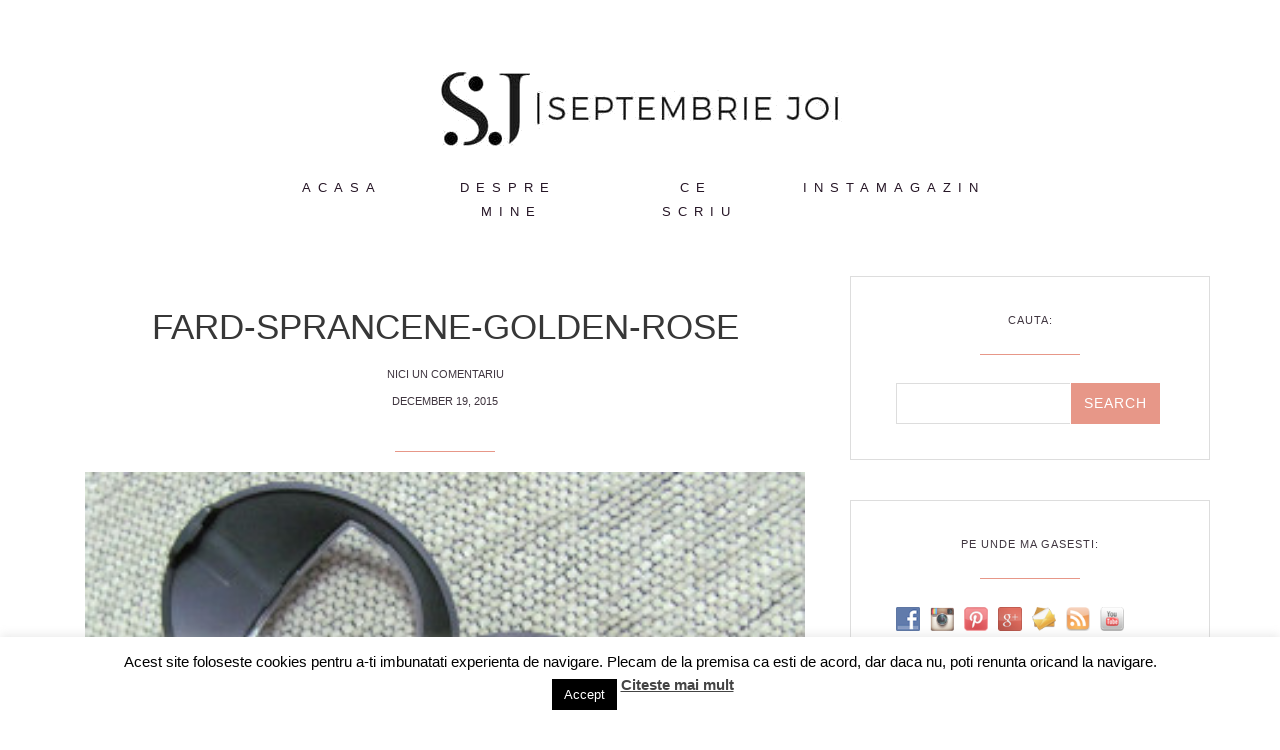

--- FILE ---
content_type: text/html; charset=UTF-8
request_url: https://septembriejoi.com/cumparaturi-cosmetice/fard-sprancene-golden-rose/
body_size: 14893
content:
<!DOCTYPE html>
<html lang="en-US">
<head>
<!-- Google Tag Manager -->
<script>(function(w,d,s,l,i){w[l]=w[l]||[];w[l].push({'gtm.start':
new Date().getTime(),event:'gtm.js'});var f=d.getElementsByTagName(s)[0],
j=d.createElement(s),dl=l!='dataLayer'?'&l='+l:'';j.async=true;j.src=
'https://www.googletagmanager.com/gtm.js?id='+i+dl;f.parentNode.insertBefore(j,f);
})(window,document,'script','dataLayer','GTM-NTPHHGQ');</script>
<!-- End Google Tag Manager -->
<meta charset="UTF-8" />
<meta name="viewport" content="width=device-width ,initial-scale=1" />
<meta name='robots' content='index, follow, max-image-preview:large, max-snippet:-1, max-video-preview:-1' />
<!-- This site is optimized with the Yoast SEO plugin v20.7 - https://yoast.com/wordpress/plugins/seo/ -->
<title>fard-sprancene-golden-rose - SeptembrieJoi</title>
<link rel="canonical" href="https://septembriejoi.com/cumparaturi-cosmetice/fard-sprancene-golden-rose/" />
<meta property="og:locale" content="en_US" />
<meta property="og:type" content="article" />
<meta property="og:title" content="fard-sprancene-golden-rose - SeptembrieJoi" />
<meta property="og:description" content="(Visited 230 times, 1 visits today)" />
<meta property="og:url" content="https://septembriejoi.com/cumparaturi-cosmetice/fard-sprancene-golden-rose/" />
<meta property="og:site_name" content="SeptembrieJoi" />
<meta property="article:publisher" content="https://www.facebook.com/pages/Septembrie-Joi-Sadies-Blog/220973401272645" />
<meta property="og:image" content="https://septembriejoi.com/cumparaturi-cosmetice/fard-sprancene-golden-rose" />
<meta property="og:image:width" content="800" />
<meta property="og:image:height" content="540" />
<meta property="og:image:type" content="image/jpeg" />
<script type="application/ld+json" class="yoast-schema-graph">{"@context":"https://schema.org","@graph":[{"@type":"WebPage","@id":"https://septembriejoi.com/cumparaturi-cosmetice/fard-sprancene-golden-rose/","url":"https://septembriejoi.com/cumparaturi-cosmetice/fard-sprancene-golden-rose/","name":"fard-sprancene-golden-rose - SeptembrieJoi","isPartOf":{"@id":"https://septembriejoi.com/#website"},"primaryImageOfPage":{"@id":"https://septembriejoi.com/cumparaturi-cosmetice/fard-sprancene-golden-rose/#primaryimage"},"image":{"@id":"https://septembriejoi.com/cumparaturi-cosmetice/fard-sprancene-golden-rose/#primaryimage"},"thumbnailUrl":"https://septembriejoi.com/wp-content/uploads/2015/12/fard-sprancene-golden-rose.jpg","datePublished":"2015-12-19T06:15:13+00:00","dateModified":"2015-12-19T06:15:13+00:00","breadcrumb":{"@id":"https://septembriejoi.com/cumparaturi-cosmetice/fard-sprancene-golden-rose/#breadcrumb"},"inLanguage":"en-US","potentialAction":[{"@type":"ReadAction","target":["https://septembriejoi.com/cumparaturi-cosmetice/fard-sprancene-golden-rose/"]}]},{"@type":"ImageObject","inLanguage":"en-US","@id":"https://septembriejoi.com/cumparaturi-cosmetice/fard-sprancene-golden-rose/#primaryimage","url":"https://septembriejoi.com/wp-content/uploads/2015/12/fard-sprancene-golden-rose.jpg","contentUrl":"https://septembriejoi.com/wp-content/uploads/2015/12/fard-sprancene-golden-rose.jpg","width":800,"height":540},{"@type":"BreadcrumbList","@id":"https://septembriejoi.com/cumparaturi-cosmetice/fard-sprancene-golden-rose/#breadcrumb","itemListElement":[{"@type":"ListItem","position":1,"name":"Home","item":"https://septembriejoi.com/"},{"@type":"ListItem","position":2,"name":"Mici/mari cumparaturi &#8211; ce cosmetice am mai incercat in ultima perioada","item":"https://septembriejoi.com/cumparaturi-cosmetice/"},{"@type":"ListItem","position":3,"name":"fard-sprancene-golden-rose"}]},{"@type":"WebSite","@id":"https://septembriejoi.com/#website","url":"https://septembriejoi.com/","name":"SeptembrieJoi","description":"Oaza pentru fete, cu aventuri de tanara mama","potentialAction":[{"@type":"SearchAction","target":{"@type":"EntryPoint","urlTemplate":"https://septembriejoi.com/?s={search_term_string}"},"query-input":"required name=search_term_string"}],"inLanguage":"en-US"}]}</script>
<!-- / Yoast SEO plugin. -->
<link rel='dns-prefetch' href='//static.addtoany.com' />
<link rel='dns-prefetch' href='//netdna.bootstrapcdn.com' />
<link rel="alternate" type="application/rss+xml" title="SeptembrieJoi &raquo; Feed" href="https://septembriejoi.com/feed/" />
<link rel="alternate" type="application/rss+xml" title="SeptembrieJoi &raquo; Comments Feed" href="https://septembriejoi.com/comments/feed/" />
<link rel="alternate" type="application/rss+xml" title="SeptembrieJoi &raquo; fard-sprancene-golden-rose Comments Feed" href="https://septembriejoi.com/cumparaturi-cosmetice/fard-sprancene-golden-rose/feed/" />
<!-- This site uses the Google Analytics by MonsterInsights plugin v8.17 - Using Analytics tracking - https://www.monsterinsights.com/ -->
<script src="//www.googletagmanager.com/gtag/js?id=G-LMXL2RSGJW"  data-cfasync="false" data-wpfc-render="false" type="text/javascript" async></script>
<script data-cfasync="false" data-wpfc-render="false" type="text/javascript">
var mi_version = '8.17';
var mi_track_user = true;
var mi_no_track_reason = '';
var disableStrs = [
'ga-disable-G-LMXL2RSGJW',
];
/* Function to detect opted out users */
function __gtagTrackerIsOptedOut() {
for (var index = 0; index < disableStrs.length; index++) {
if (document.cookie.indexOf(disableStrs[index] + '=true') > -1) {
return true;
}
}
return false;
}
/* Disable tracking if the opt-out cookie exists. */
if (__gtagTrackerIsOptedOut()) {
for (var index = 0; index < disableStrs.length; index++) {
window[disableStrs[index]] = true;
}
}
/* Opt-out function */
function __gtagTrackerOptout() {
for (var index = 0; index < disableStrs.length; index++) {
document.cookie = disableStrs[index] + '=true; expires=Thu, 31 Dec 2099 23:59:59 UTC; path=/';
window[disableStrs[index]] = true;
}
}
if ('undefined' === typeof gaOptout) {
function gaOptout() {
__gtagTrackerOptout();
}
}
window.dataLayer = window.dataLayer || [];
window.MonsterInsightsDualTracker = {
helpers: {},
trackers: {},
};
if (mi_track_user) {
function __gtagDataLayer() {
dataLayer.push(arguments);
}
function __gtagTracker(type, name, parameters) {
if (!parameters) {
parameters = {};
}
if (parameters.send_to) {
__gtagDataLayer.apply(null, arguments);
return;
}
if (type === 'event') {
parameters.send_to = monsterinsights_frontend.v4_id;
var hookName = name;
if (typeof parameters['event_category'] !== 'undefined') {
hookName = parameters['event_category'] + ':' + name;
}
if (typeof MonsterInsightsDualTracker.trackers[hookName] !== 'undefined') {
MonsterInsightsDualTracker.trackers[hookName](parameters);
} else {
__gtagDataLayer('event', name, parameters);
}
} else {
__gtagDataLayer.apply(null, arguments);
}
}
__gtagTracker('js', new Date());
__gtagTracker('set', {
'developer_id.dZGIzZG': true,
});
__gtagTracker('config', 'G-LMXL2RSGJW', {"forceSSL":"true"} );
window.gtag = __gtagTracker;										(function () {
/* https://developers.google.com/analytics/devguides/collection/analyticsjs/ */
/* ga and __gaTracker compatibility shim. */
var noopfn = function () {
return null;
};
var newtracker = function () {
return new Tracker();
};
var Tracker = function () {
return null;
};
var p = Tracker.prototype;
p.get = noopfn;
p.set = noopfn;
p.send = function () {
var args = Array.prototype.slice.call(arguments);
args.unshift('send');
__gaTracker.apply(null, args);
};
var __gaTracker = function () {
var len = arguments.length;
if (len === 0) {
return;
}
var f = arguments[len - 1];
if (typeof f !== 'object' || f === null || typeof f.hitCallback !== 'function') {
if ('send' === arguments[0]) {
var hitConverted, hitObject = false, action;
if ('event' === arguments[1]) {
if ('undefined' !== typeof arguments[3]) {
hitObject = {
'eventAction': arguments[3],
'eventCategory': arguments[2],
'eventLabel': arguments[4],
'value': arguments[5] ? arguments[5] : 1,
}
}
}
if ('pageview' === arguments[1]) {
if ('undefined' !== typeof arguments[2]) {
hitObject = {
'eventAction': 'page_view',
'page_path': arguments[2],
}
}
}
if (typeof arguments[2] === 'object') {
hitObject = arguments[2];
}
if (typeof arguments[5] === 'object') {
Object.assign(hitObject, arguments[5]);
}
if ('undefined' !== typeof arguments[1].hitType) {
hitObject = arguments[1];
if ('pageview' === hitObject.hitType) {
hitObject.eventAction = 'page_view';
}
}
if (hitObject) {
action = 'timing' === arguments[1].hitType ? 'timing_complete' : hitObject.eventAction;
hitConverted = mapArgs(hitObject);
__gtagTracker('event', action, hitConverted);
}
}
return;
}
function mapArgs(args) {
var arg, hit = {};
var gaMap = {
'eventCategory': 'event_category',
'eventAction': 'event_action',
'eventLabel': 'event_label',
'eventValue': 'event_value',
'nonInteraction': 'non_interaction',
'timingCategory': 'event_category',
'timingVar': 'name',
'timingValue': 'value',
'timingLabel': 'event_label',
'page': 'page_path',
'location': 'page_location',
'title': 'page_title',
};
for (arg in args) {
if (!(!args.hasOwnProperty(arg) || !gaMap.hasOwnProperty(arg))) {
hit[gaMap[arg]] = args[arg];
} else {
hit[arg] = args[arg];
}
}
return hit;
}
try {
f.hitCallback();
} catch (ex) {
}
};
__gaTracker.create = newtracker;
__gaTracker.getByName = newtracker;
__gaTracker.getAll = function () {
return [];
};
__gaTracker.remove = noopfn;
__gaTracker.loaded = true;
window['__gaTracker'] = __gaTracker;
})();
} else {
console.log("");
(function () {
function __gtagTracker() {
return null;
}
window['__gtagTracker'] = __gtagTracker;
window['gtag'] = __gtagTracker;
})();
}
</script>
<!-- / Google Analytics by MonsterInsights -->
<script type="text/javascript">
window._wpemojiSettings = {"baseUrl":"https:\/\/s.w.org\/images\/core\/emoji\/14.0.0\/72x72\/","ext":".png","svgUrl":"https:\/\/s.w.org\/images\/core\/emoji\/14.0.0\/svg\/","svgExt":".svg","source":{"concatemoji":"https:\/\/septembriejoi.com\/wp-includes\/js\/wp-emoji-release.min.js?ver=37c046733fc1f9034adc9f0fc2016c4d"}};
/*! This file is auto-generated */
!function(e,a,t){var n,r,o,i=a.createElement("canvas"),p=i.getContext&&i.getContext("2d");function s(e,t){p.clearRect(0,0,i.width,i.height),p.fillText(e,0,0);e=i.toDataURL();return p.clearRect(0,0,i.width,i.height),p.fillText(t,0,0),e===i.toDataURL()}function c(e){var t=a.createElement("script");t.src=e,t.defer=t.type="text/javascript",a.getElementsByTagName("head")[0].appendChild(t)}for(o=Array("flag","emoji"),t.supports={everything:!0,everythingExceptFlag:!0},r=0;r<o.length;r++)t.supports[o[r]]=function(e){if(p&&p.fillText)switch(p.textBaseline="top",p.font="600 32px Arial",e){case"flag":return s("\ud83c\udff3\ufe0f\u200d\u26a7\ufe0f","\ud83c\udff3\ufe0f\u200b\u26a7\ufe0f")?!1:!s("\ud83c\uddfa\ud83c\uddf3","\ud83c\uddfa\u200b\ud83c\uddf3")&&!s("\ud83c\udff4\udb40\udc67\udb40\udc62\udb40\udc65\udb40\udc6e\udb40\udc67\udb40\udc7f","\ud83c\udff4\u200b\udb40\udc67\u200b\udb40\udc62\u200b\udb40\udc65\u200b\udb40\udc6e\u200b\udb40\udc67\u200b\udb40\udc7f");case"emoji":return!s("\ud83e\udef1\ud83c\udffb\u200d\ud83e\udef2\ud83c\udfff","\ud83e\udef1\ud83c\udffb\u200b\ud83e\udef2\ud83c\udfff")}return!1}(o[r]),t.supports.everything=t.supports.everything&&t.supports[o[r]],"flag"!==o[r]&&(t.supports.everythingExceptFlag=t.supports.everythingExceptFlag&&t.supports[o[r]]);t.supports.everythingExceptFlag=t.supports.everythingExceptFlag&&!t.supports.flag,t.DOMReady=!1,t.readyCallback=function(){t.DOMReady=!0},t.supports.everything||(n=function(){t.readyCallback()},a.addEventListener?(a.addEventListener("DOMContentLoaded",n,!1),e.addEventListener("load",n,!1)):(e.attachEvent("onload",n),a.attachEvent("onreadystatechange",function(){"complete"===a.readyState&&t.readyCallback()})),(e=t.source||{}).concatemoji?c(e.concatemoji):e.wpemoji&&e.twemoji&&(c(e.twemoji),c(e.wpemoji)))}(window,document,window._wpemojiSettings);
</script>
<style type="text/css">
img.wp-smiley,
img.emoji {
display: inline !important;
border: none !important;
box-shadow: none !important;
height: 1em !important;
width: 1em !important;
margin: 0 0.07em !important;
vertical-align: -0.1em !important;
background: none !important;
padding: 0 !important;
}
</style>
<!-- <link rel='stylesheet' id='sbi_styles-css' href='https://septembriejoi.com/wp-content/plugins/instagram-feed/css/sbi-styles.min.css?ver=6.1.5' type='text/css' media='all' /> -->
<!-- <link rel='stylesheet' id='wp-block-library-css' href='https://septembriejoi.com/wp-includes/css/dist/block-library/style.min.css?ver=37c046733fc1f9034adc9f0fc2016c4d' type='text/css' media='all' /> -->
<!-- <link rel='stylesheet' id='classic-theme-styles-css' href='https://septembriejoi.com/wp-includes/css/classic-themes.min.css?ver=37c046733fc1f9034adc9f0fc2016c4d' type='text/css' media='all' /> -->
<link rel="stylesheet" type="text/css" href="//septembriejoi.com/wp-content/cache/wpfc-minified/9mix559o/9qiag.css" media="all"/>
<style id='global-styles-inline-css' type='text/css'>
body{--wp--preset--color--black: #000000;--wp--preset--color--cyan-bluish-gray: #abb8c3;--wp--preset--color--white: #ffffff;--wp--preset--color--pale-pink: #f78da7;--wp--preset--color--vivid-red: #cf2e2e;--wp--preset--color--luminous-vivid-orange: #ff6900;--wp--preset--color--luminous-vivid-amber: #fcb900;--wp--preset--color--light-green-cyan: #7bdcb5;--wp--preset--color--vivid-green-cyan: #00d084;--wp--preset--color--pale-cyan-blue: #8ed1fc;--wp--preset--color--vivid-cyan-blue: #0693e3;--wp--preset--color--vivid-purple: #9b51e0;--wp--preset--gradient--vivid-cyan-blue-to-vivid-purple: linear-gradient(135deg,rgba(6,147,227,1) 0%,rgb(155,81,224) 100%);--wp--preset--gradient--light-green-cyan-to-vivid-green-cyan: linear-gradient(135deg,rgb(122,220,180) 0%,rgb(0,208,130) 100%);--wp--preset--gradient--luminous-vivid-amber-to-luminous-vivid-orange: linear-gradient(135deg,rgba(252,185,0,1) 0%,rgba(255,105,0,1) 100%);--wp--preset--gradient--luminous-vivid-orange-to-vivid-red: linear-gradient(135deg,rgba(255,105,0,1) 0%,rgb(207,46,46) 100%);--wp--preset--gradient--very-light-gray-to-cyan-bluish-gray: linear-gradient(135deg,rgb(238,238,238) 0%,rgb(169,184,195) 100%);--wp--preset--gradient--cool-to-warm-spectrum: linear-gradient(135deg,rgb(74,234,220) 0%,rgb(151,120,209) 20%,rgb(207,42,186) 40%,rgb(238,44,130) 60%,rgb(251,105,98) 80%,rgb(254,248,76) 100%);--wp--preset--gradient--blush-light-purple: linear-gradient(135deg,rgb(255,206,236) 0%,rgb(152,150,240) 100%);--wp--preset--gradient--blush-bordeaux: linear-gradient(135deg,rgb(254,205,165) 0%,rgb(254,45,45) 50%,rgb(107,0,62) 100%);--wp--preset--gradient--luminous-dusk: linear-gradient(135deg,rgb(255,203,112) 0%,rgb(199,81,192) 50%,rgb(65,88,208) 100%);--wp--preset--gradient--pale-ocean: linear-gradient(135deg,rgb(255,245,203) 0%,rgb(182,227,212) 50%,rgb(51,167,181) 100%);--wp--preset--gradient--electric-grass: linear-gradient(135deg,rgb(202,248,128) 0%,rgb(113,206,126) 100%);--wp--preset--gradient--midnight: linear-gradient(135deg,rgb(2,3,129) 0%,rgb(40,116,252) 100%);--wp--preset--duotone--dark-grayscale: url('#wp-duotone-dark-grayscale');--wp--preset--duotone--grayscale: url('#wp-duotone-grayscale');--wp--preset--duotone--purple-yellow: url('#wp-duotone-purple-yellow');--wp--preset--duotone--blue-red: url('#wp-duotone-blue-red');--wp--preset--duotone--midnight: url('#wp-duotone-midnight');--wp--preset--duotone--magenta-yellow: url('#wp-duotone-magenta-yellow');--wp--preset--duotone--purple-green: url('#wp-duotone-purple-green');--wp--preset--duotone--blue-orange: url('#wp-duotone-blue-orange');--wp--preset--font-size--small: 13px;--wp--preset--font-size--medium: 20px;--wp--preset--font-size--large: 36px;--wp--preset--font-size--x-large: 42px;--wp--preset--spacing--20: 0.44rem;--wp--preset--spacing--30: 0.67rem;--wp--preset--spacing--40: 1rem;--wp--preset--spacing--50: 1.5rem;--wp--preset--spacing--60: 2.25rem;--wp--preset--spacing--70: 3.38rem;--wp--preset--spacing--80: 5.06rem;--wp--preset--shadow--natural: 6px 6px 9px rgba(0, 0, 0, 0.2);--wp--preset--shadow--deep: 12px 12px 50px rgba(0, 0, 0, 0.4);--wp--preset--shadow--sharp: 6px 6px 0px rgba(0, 0, 0, 0.2);--wp--preset--shadow--outlined: 6px 6px 0px -3px rgba(255, 255, 255, 1), 6px 6px rgba(0, 0, 0, 1);--wp--preset--shadow--crisp: 6px 6px 0px rgba(0, 0, 0, 1);}:where(.is-layout-flex){gap: 0.5em;}body .is-layout-flow > .alignleft{float: left;margin-inline-start: 0;margin-inline-end: 2em;}body .is-layout-flow > .alignright{float: right;margin-inline-start: 2em;margin-inline-end: 0;}body .is-layout-flow > .aligncenter{margin-left: auto !important;margin-right: auto !important;}body .is-layout-constrained > .alignleft{float: left;margin-inline-start: 0;margin-inline-end: 2em;}body .is-layout-constrained > .alignright{float: right;margin-inline-start: 2em;margin-inline-end: 0;}body .is-layout-constrained > .aligncenter{margin-left: auto !important;margin-right: auto !important;}body .is-layout-constrained > :where(:not(.alignleft):not(.alignright):not(.alignfull)){max-width: var(--wp--style--global--content-size);margin-left: auto !important;margin-right: auto !important;}body .is-layout-constrained > .alignwide{max-width: var(--wp--style--global--wide-size);}body .is-layout-flex{display: flex;}body .is-layout-flex{flex-wrap: wrap;align-items: center;}body .is-layout-flex > *{margin: 0;}:where(.wp-block-columns.is-layout-flex){gap: 2em;}.has-black-color{color: var(--wp--preset--color--black) !important;}.has-cyan-bluish-gray-color{color: var(--wp--preset--color--cyan-bluish-gray) !important;}.has-white-color{color: var(--wp--preset--color--white) !important;}.has-pale-pink-color{color: var(--wp--preset--color--pale-pink) !important;}.has-vivid-red-color{color: var(--wp--preset--color--vivid-red) !important;}.has-luminous-vivid-orange-color{color: var(--wp--preset--color--luminous-vivid-orange) !important;}.has-luminous-vivid-amber-color{color: var(--wp--preset--color--luminous-vivid-amber) !important;}.has-light-green-cyan-color{color: var(--wp--preset--color--light-green-cyan) !important;}.has-vivid-green-cyan-color{color: var(--wp--preset--color--vivid-green-cyan) !important;}.has-pale-cyan-blue-color{color: var(--wp--preset--color--pale-cyan-blue) !important;}.has-vivid-cyan-blue-color{color: var(--wp--preset--color--vivid-cyan-blue) !important;}.has-vivid-purple-color{color: var(--wp--preset--color--vivid-purple) !important;}.has-black-background-color{background-color: var(--wp--preset--color--black) !important;}.has-cyan-bluish-gray-background-color{background-color: var(--wp--preset--color--cyan-bluish-gray) !important;}.has-white-background-color{background-color: var(--wp--preset--color--white) !important;}.has-pale-pink-background-color{background-color: var(--wp--preset--color--pale-pink) !important;}.has-vivid-red-background-color{background-color: var(--wp--preset--color--vivid-red) !important;}.has-luminous-vivid-orange-background-color{background-color: var(--wp--preset--color--luminous-vivid-orange) !important;}.has-luminous-vivid-amber-background-color{background-color: var(--wp--preset--color--luminous-vivid-amber) !important;}.has-light-green-cyan-background-color{background-color: var(--wp--preset--color--light-green-cyan) !important;}.has-vivid-green-cyan-background-color{background-color: var(--wp--preset--color--vivid-green-cyan) !important;}.has-pale-cyan-blue-background-color{background-color: var(--wp--preset--color--pale-cyan-blue) !important;}.has-vivid-cyan-blue-background-color{background-color: var(--wp--preset--color--vivid-cyan-blue) !important;}.has-vivid-purple-background-color{background-color: var(--wp--preset--color--vivid-purple) !important;}.has-black-border-color{border-color: var(--wp--preset--color--black) !important;}.has-cyan-bluish-gray-border-color{border-color: var(--wp--preset--color--cyan-bluish-gray) !important;}.has-white-border-color{border-color: var(--wp--preset--color--white) !important;}.has-pale-pink-border-color{border-color: var(--wp--preset--color--pale-pink) !important;}.has-vivid-red-border-color{border-color: var(--wp--preset--color--vivid-red) !important;}.has-luminous-vivid-orange-border-color{border-color: var(--wp--preset--color--luminous-vivid-orange) !important;}.has-luminous-vivid-amber-border-color{border-color: var(--wp--preset--color--luminous-vivid-amber) !important;}.has-light-green-cyan-border-color{border-color: var(--wp--preset--color--light-green-cyan) !important;}.has-vivid-green-cyan-border-color{border-color: var(--wp--preset--color--vivid-green-cyan) !important;}.has-pale-cyan-blue-border-color{border-color: var(--wp--preset--color--pale-cyan-blue) !important;}.has-vivid-cyan-blue-border-color{border-color: var(--wp--preset--color--vivid-cyan-blue) !important;}.has-vivid-purple-border-color{border-color: var(--wp--preset--color--vivid-purple) !important;}.has-vivid-cyan-blue-to-vivid-purple-gradient-background{background: var(--wp--preset--gradient--vivid-cyan-blue-to-vivid-purple) !important;}.has-light-green-cyan-to-vivid-green-cyan-gradient-background{background: var(--wp--preset--gradient--light-green-cyan-to-vivid-green-cyan) !important;}.has-luminous-vivid-amber-to-luminous-vivid-orange-gradient-background{background: var(--wp--preset--gradient--luminous-vivid-amber-to-luminous-vivid-orange) !important;}.has-luminous-vivid-orange-to-vivid-red-gradient-background{background: var(--wp--preset--gradient--luminous-vivid-orange-to-vivid-red) !important;}.has-very-light-gray-to-cyan-bluish-gray-gradient-background{background: var(--wp--preset--gradient--very-light-gray-to-cyan-bluish-gray) !important;}.has-cool-to-warm-spectrum-gradient-background{background: var(--wp--preset--gradient--cool-to-warm-spectrum) !important;}.has-blush-light-purple-gradient-background{background: var(--wp--preset--gradient--blush-light-purple) !important;}.has-blush-bordeaux-gradient-background{background: var(--wp--preset--gradient--blush-bordeaux) !important;}.has-luminous-dusk-gradient-background{background: var(--wp--preset--gradient--luminous-dusk) !important;}.has-pale-ocean-gradient-background{background: var(--wp--preset--gradient--pale-ocean) !important;}.has-electric-grass-gradient-background{background: var(--wp--preset--gradient--electric-grass) !important;}.has-midnight-gradient-background{background: var(--wp--preset--gradient--midnight) !important;}.has-small-font-size{font-size: var(--wp--preset--font-size--small) !important;}.has-medium-font-size{font-size: var(--wp--preset--font-size--medium) !important;}.has-large-font-size{font-size: var(--wp--preset--font-size--large) !important;}.has-x-large-font-size{font-size: var(--wp--preset--font-size--x-large) !important;}
.wp-block-navigation a:where(:not(.wp-element-button)){color: inherit;}
:where(.wp-block-columns.is-layout-flex){gap: 2em;}
.wp-block-pullquote{font-size: 1.5em;line-height: 1.6;}
</style>
<!-- <link rel='stylesheet' id='cookie-law-info-css' href='https://septembriejoi.com/wp-content/plugins/cookie-law-info/legacy/public/css/cookie-law-info-public.css?ver=3.1.1' type='text/css' media='all' /> -->
<!-- <link rel='stylesheet' id='cookie-law-info-gdpr-css' href='https://septembriejoi.com/wp-content/plugins/cookie-law-info/legacy/public/css/cookie-law-info-gdpr.css?ver=3.1.1' type='text/css' media='all' /> -->
<!-- <link rel='stylesheet' id='social-widget-css' href='https://septembriejoi.com/wp-content/plugins/social-media-widget/social_widget.css?ver=37c046733fc1f9034adc9f0fc2016c4d' type='text/css' media='all' /> -->
<!-- <link rel='stylesheet' id='stcr-font-awesome-css' href='https://septembriejoi.com/wp-content/plugins/subscribe-to-comments-reloaded/includes/css/font-awesome.min.css?ver=37c046733fc1f9034adc9f0fc2016c4d' type='text/css' media='all' /> -->
<!-- <link rel='stylesheet' id='stcr-style-css' href='https://septembriejoi.com/wp-content/plugins/subscribe-to-comments-reloaded/includes/css/stcr-style.css?ver=37c046733fc1f9034adc9f0fc2016c4d' type='text/css' media='all' /> -->
<link rel="stylesheet" type="text/css" href="//septembriejoi.com/wp-content/cache/wpfc-minified/mmni19lv/9t9eu.css" media="all"/>
<link rel='stylesheet' id='tt-font-awesome.min.css-css' href='//netdna.bootstrapcdn.com/font-awesome/4.3.0/css/font-awesome.min.css?ver=37c046733fc1f9034adc9f0fc2016c4d' type='text/css' media='all' />
<!-- <link rel='stylesheet' id='tt-bootstrap.min.css-css' href='https://septembriejoi.com/wp-content/themes/vogue/css/bootstrap.min.css?ver=37c046733fc1f9034adc9f0fc2016c4d' type='text/css' media='all' /> -->
<!-- <link rel='stylesheet' id='tt-main-style-css' href='https://septembriejoi.com/wp-content/themes/vogue/css/screen.css?ver=37c046733fc1f9034adc9f0fc2016c4d' type='text/css' media='all' /> -->
<link rel="stylesheet" type="text/css" href="//septembriejoi.com/wp-content/cache/wpfc-minified/894yq01s/7rbxh.css" media="all"/>
<style id='tt-main-style-inline-css' type='text/css'>
.pagination-section li, .small-widget .widget-title:after, .main-sidebar .widget .widget-title:after, .comments-area-ul .name a, .error-404 .error-404-link, .blog-post .post-footer a, .main-sidebar .widget_categories ul li a:hover, .main-sidebar .widget_categories ul li a:before,.blog-post .post-header h2 a:hover, .blog-post .post-header h4 a:hover, .the-slider .slide .slide-text a:hover, footer .copyright p a:hover, .category-section .category-box h4 a:hover, .main-sidebar .widget_popular ul li h4 a:hover, .main-nav ul li ul li a:hover, .main-sidebar .widget_calendar table #today, .main-sidebar .widget_calendar table td a:hover, .main-sidebar ul li a:hover, .about-intro .socials li a:hover, .post-content-pag a {
color: #e79788;
}
.small-widget .widget-title:after, .main-sidebar .widget .widget-title:after, .comment-respond input[type="submit"], .blog-post .post-header:after, .blog-post.single-post-header .post-header:after, .main-sidebar .widget_socials .socials li a:hover, .srch-btn{
background-color: #e79788;
}
blockquote:after{
border-color: #e79788 transparent transparent transparent;
}
footer .main-nav, .category-section {
border-top: 3px solid #777777;
}
.main-sidebar .widget_socials .socials li a{
background-color: #777777;
}
h1, h2, post-content{font-family:Lato;}
</style>
<!-- <link rel='stylesheet' id='tt-theme-style-css' href='https://septembriejoi.com/wp-content/themes/vogue-child/style.css?ver=37c046733fc1f9034adc9f0fc2016c4d' type='text/css' media='all' /> -->
<!-- <link rel='stylesheet' id='addtoany-css' href='https://septembriejoi.com/wp-content/plugins/add-to-any/addtoany.min.css?ver=1.16' type='text/css' media='all' /> -->
<script src='//septembriejoi.com/wp-content/cache/wpfc-minified/22oxkorg/7rbxh.js' type="text/javascript"></script>
<!-- <script type='text/javascript' src='https://septembriejoi.com/wp-content/plugins/google-analytics-for-wordpress/assets/js/frontend-gtag.min.js?ver=8.17' id='monsterinsights-frontend-script-js'></script> -->
<script data-cfasync="false" data-wpfc-render="false" type="text/javascript" id='monsterinsights-frontend-script-js-extra'>/* <![CDATA[ */
var monsterinsights_frontend = {"js_events_tracking":"true","download_extensions":"doc,pdf,ppt,zip,xls,docx,pptx,xlsx","inbound_paths":"[]","home_url":"https:\/\/septembriejoi.com","hash_tracking":"false","v4_id":"G-LMXL2RSGJW"};/* ]]> */
</script>
<script type='text/javascript' id='addtoany-core-js-before'>
window.a2a_config=window.a2a_config||{};a2a_config.callbacks=[];a2a_config.overlays=[];a2a_config.templates={};
</script>
<script type='text/javascript' async src='https://static.addtoany.com/menu/page.js' id='addtoany-core-js'></script>
<script type='text/javascript' id='jquery-core-js-extra'>
/* <![CDATA[ */
var tesla_ajax = {"url":"https:\/\/septembriejoi.com\/wp-admin\/admin-ajax.php","nonce":"6ffd8782b3"};
tesla_ajax.actions = {};
/* ]]> */
</script>
<script src='//septembriejoi.com/wp-content/cache/wpfc-minified/ko4g8vh2/7t8g4.js' type="text/javascript"></script>
<!-- <script type='text/javascript' src='https://septembriejoi.com/wp-content/plugins/enable-jquery-migrate-helper/js/jquery/jquery-1.12.4-wp.js?ver=1.12.4-wp' id='jquery-core-js'></script> -->
<!-- <script type='text/javascript' src='https://septembriejoi.com/wp-content/plugins/enable-jquery-migrate-helper/js/jquery-migrate/jquery-migrate-1.4.1-wp.js?ver=1.4.1-wp' id='jquery-migrate-js'></script> -->
<!-- <script type='text/javascript' async src='https://septembriejoi.com/wp-content/plugins/add-to-any/addtoany.min.js?ver=1.1' id='addtoany-jquery-js'></script> -->
<script type='text/javascript' id='cookie-law-info-js-extra'>
/* <![CDATA[ */
var Cli_Data = {"nn_cookie_ids":[],"cookielist":[],"non_necessary_cookies":[],"ccpaEnabled":"","ccpaRegionBased":"","ccpaBarEnabled":"","strictlyEnabled":["necessary","obligatoire"],"ccpaType":"gdpr","js_blocking":"","custom_integration":"","triggerDomRefresh":"","secure_cookies":""};
var cli_cookiebar_settings = {"animate_speed_hide":"500","animate_speed_show":"500","background":"#fff","border":"#444","border_on":"","button_1_button_colour":"#000","button_1_button_hover":"#000000","button_1_link_colour":"#fff","button_1_as_button":"1","button_1_new_win":"","button_2_button_colour":"#333","button_2_button_hover":"#292929","button_2_link_colour":"#444","button_2_as_button":"","button_2_hidebar":"","button_3_button_colour":"#000","button_3_button_hover":"#000000","button_3_link_colour":"#fff","button_3_as_button":"1","button_3_new_win":"","button_4_button_colour":"#000","button_4_button_hover":"#000000","button_4_link_colour":"#fff","button_4_as_button":"1","button_7_button_colour":"#61a229","button_7_button_hover":"#4e8221","button_7_link_colour":"#fff","button_7_as_button":"1","button_7_new_win":"","font_family":"inherit","header_fix":"","notify_animate_hide":"1","notify_animate_show":"","notify_div_id":"#cookie-law-info-bar","notify_position_horizontal":"right","notify_position_vertical":"bottom","scroll_close":"","scroll_close_reload":"","accept_close_reload":"","reject_close_reload":"","showagain_tab":"1","showagain_background":"#fff","showagain_border":"#000","showagain_div_id":"#cookie-law-info-again","showagain_x_position":"100px","text":"#000","show_once_yn":"","show_once":"10000","logging_on":"","as_popup":"","popup_overlay":"1","bar_heading_text":"","cookie_bar_as":"banner","popup_showagain_position":"bottom-right","widget_position":"left"};
var log_object = {"ajax_url":"https:\/\/septembriejoi.com\/wp-admin\/admin-ajax.php"};
/* ]]> */
</script>
<script src='//septembriejoi.com/wp-content/cache/wpfc-minified/d60nocl4/9qu30.js' type="text/javascript"></script>
<!-- <script type='text/javascript' src='https://septembriejoi.com/wp-content/plugins/cookie-law-info/legacy/public/js/cookie-law-info-public.js?ver=3.1.1' id='cookie-law-info-js'></script> -->
<!-- <script type='text/javascript' src='https://septembriejoi.com/wp-content/themes/vogue/tesla_framework/static/js/holder.js' id='tesla-image-holder-js'></script> -->
<link rel="https://api.w.org/" href="https://septembriejoi.com/wp-json/" /><link rel="alternate" type="application/json" href="https://septembriejoi.com/wp-json/wp/v2/media/14520" /><link rel="EditURI" type="application/rsd+xml" title="RSD" href="https://septembriejoi.com/xmlrpc.php?rsd" />
<link rel="wlwmanifest" type="application/wlwmanifest+xml" href="https://septembriejoi.com/wp-includes/wlwmanifest.xml" />
<link rel='shortlink' href='https://septembriejoi.com/?p=14520' />
<link rel="alternate" type="application/json+oembed" href="https://septembriejoi.com/wp-json/oembed/1.0/embed?url=https%3A%2F%2Fseptembriejoi.com%2Fcumparaturi-cosmetice%2Ffard-sprancene-golden-rose%2F" />
<link rel="alternate" type="text/xml+oembed" href="https://septembriejoi.com/wp-json/oembed/1.0/embed?url=https%3A%2F%2Fseptembriejoi.com%2Fcumparaturi-cosmetice%2Ffard-sprancene-golden-rose%2F&#038;format=xml" />
<script type="text/javascript">
window._wp_rp_static_base_url = 'https://wprp.zemanta.com/static/';
window._wp_rp_wp_ajax_url = "https://septembriejoi.com/wp-admin/admin-ajax.php";
window._wp_rp_plugin_version = '3.6.4';
window._wp_rp_post_id = '14520';
window._wp_rp_num_rel_posts = '4';
window._wp_rp_thumbnails = true;
window._wp_rp_post_title = 'fard-sprancene-golden-rose';
window._wp_rp_post_tags = [];
window._wp_rp_promoted_content = true;
</script>
<!-- <link rel="stylesheet" href="https://septembriejoi.com/wp-content/plugins/wordpress-23-related-posts-plugin/static/themes/vertical.css?version=3.6.4" /> -->
<link rel="stylesheet" type="text/css" href="//septembriejoi.com/wp-content/cache/wpfc-minified/qaa64wt8/7rbxh.css" media="all"/>
<style type="text/css">
.related_post_title {
}
ul.related_post {
}
ul.related_post li {
}
ul.related_post li a {font-family: 'Asap', sans-serif;
text-transform: uppercase;
color: #373737;
font-size: 17px;
line-height: 1.5em;
margin: 0 auto 1px;
}
ul.related_post li img {
height: auto;
}</style>
<script type="text/javascript">var ajaxurl = 'https://septembriejoi.com/wp-admin/admin-ajax.php';</script><!-- All in one Favicon 4.7 --><link rel="icon" href="https://septembriejoi.com/wp-content/uploads/2016/12/sj_icon-2.png" type="image/png"/>
<meta name="generator" content="Powered by Visual Composer - drag and drop page builder for WordPress."/>
<!--[if lte IE 9]><link rel="stylesheet" type="text/css" href="https://septembriejoi.com/wp-content/plugins/js_composer/assets/css/vc_lte_ie9.min.css" media="screen"><![endif]--><!--[if IE  8]><link rel="stylesheet" type="text/css" href="https://septembriejoi.com/wp-content/plugins/js_composer/assets/css/vc-ie8.min.css" media="screen"><![endif]-->		<style type="text/css" id="wp-custom-css">
/*
Welcome to Custom CSS!
To learn how this works, see http://wp.me/PEmnE-Bt
*/
/*Colors*/
.srch-btn {
width: 33%;
}
#searchform input[type="text"] {
width: 65%;}
.blog-post .post-content ul li:after {
background: rgba(0,0,0,0);
}
.blog-post .post-header h2 a, .blog-post .post-header h4 a {
color: #E79788;
}
.page-numbers li, .blog-post .post-header h2 a:hover {
color: #777777;
}
/*Post meta*/
.blog-post .post-header h4 {
text-transform: none;
}
.blog-post .post-header .category-linq {
text-transform: uppercase;
}
/*Misc*/
img.attachment-tt_also-like.size-tt_also-like.wp-post-image {
height: auto;
}
.main-sidebar .widget_categories ul li a {
padding-left: 10%;
}
/*Images*/
img.alignnone.size-large {
height: auto;
}
/*
CSS Migrated from Jetpack:
*/
/*
Welcome to Custom CSS!
To learn how this works, see http://wp.me/PEmnE-Bt
*/
/*Menus*/
.main-nav .responsive-menu i {
font-size: 30px;
}
.main-nav ul {
margin: 0px auto;
}
.main-nav>ul>li {
font-size: 16px;
}
/*Item separators*/
.blog-post {
border: 1px solid #ddd;
padding: 15px;
}
.single .blog-post {
border: none;
}
.main-sidebar .widget {
border: 1px solid #ddd;
}
#searchform input[type="text"] {
border-color: #ddd;
}
/*Colors*/
.blog-post .post-content ul li:after {
background: rgba(0,0,0,0);
}
.blog-post .post-header h2 a, .blog-post .post-header h4 a {
color: #E79788;
}
.page-numbers li, .blog-post .post-header h2 a:hover {
color: #777777;
}
.post-content a {
color: #E79788;
}
.blog-post li:before {
content: "• ";
color: #454345;
padding-right: 15px;
}
li.share-end:before, li.share-email.share-service-visible:before, li.share-google-plus-1:before, li.share-pinterest:before, li.share-facebook:before, .related_post.wp_rp li:before, .sd-content ul li, .blog-post ol li:before{
content: " ";
}
.blog-post .post-content ul li, .blog-post .post-content ol li {
padding-left: 25px;
}
/*Fonts*/
div.sharedaddy h3.sd-title, .category-section .category-box h4, .main-sidebar .widget_popular_posts ul li h4, .site-title, .blog-post .post-header h2 {
font-family: 'Asap', sans-serif;
text-transform: uppercase;
}
h1, h2, h3, h4, h5, h6, .error-404 .error-404-link, .blog-post .post-footer a {
font-family: 'Asap', sans-serif;
}
.site-title {
font-size: 35px;
}
ol, ul, li {
color: #454345;
line-height: 1.8em;
font-size: 18px;
margin-bottom: 1em;
}
/*Post meta*/
.blog-post .post-header h4 {
display: none;
}
.blog-post .post-header .category-linq {
text-transform: uppercase;
display: block;
}
.single .blog-post .post-header h4 {
display: block;
text-transform: none;
}
.single .blog-post .post-header .category-linq {
text-transform: uppercase;
display: block;
}
.blog-post .post-header h6 {
margin: 15px 0 10px;
}
/*Misc*/
img.attachment-tt_also-like.size-tt_also-like.wp-post-image {
height: auto;
}
.main-sidebar .widget_categories ul li a {
padding-left: 10%;
}
.category-section {
display: none;
}
/*Images*/
img.alignnone.size-full, img.alignnone.size-large {
height: auto;
}
.single .blog-post .post-cover img {
display: none;
}
.blog-post img {
max-width: 100%;
width: 100%;
height: auto;
}
.the-slider .slide img {
height: auto;
}
/*Slider*/
.the-slider .slide .slide-text h2 {
font-size: 1em;
margin: -20px auto 20px;
}
/*Author box*/
img.avatar.avatar-100.photo {
min-width: 120px;
}
.saboxplugin-wrap .saboxplugin-socials {
background: #F3F3F3;
}
/*Views*/
div#tptn_counter_17922 {
margin: 25px;
}		</style>
<noscript><style type="text/css"> .wpb_animate_when_almost_visible { opacity: 1; }</style></noscript><style id="wpforms-css-vars-root">
:root {
--wpforms-field-border-radius: 3px;
--wpforms-field-background-color: #ffffff;
--wpforms-field-border-color: rgba( 0, 0, 0, 0.25 );
--wpforms-field-text-color: rgba( 0, 0, 0, 0.7 );
--wpforms-label-color: rgba( 0, 0, 0, 0.85 );
--wpforms-label-sublabel-color: rgba( 0, 0, 0, 0.55 );
--wpforms-label-error-color: #d63637;
--wpforms-button-border-radius: 3px;
--wpforms-button-background-color: #066aab;
--wpforms-button-text-color: #ffffff;
--wpforms-field-size-input-height: 43px;
--wpforms-field-size-input-spacing: 15px;
--wpforms-field-size-font-size: 16px;
--wpforms-field-size-line-height: 19px;
--wpforms-field-size-padding-h: 14px;
--wpforms-field-size-checkbox-size: 16px;
--wpforms-field-size-sublabel-spacing: 5px;
--wpforms-field-size-icon-size: 1;
--wpforms-label-size-font-size: 16px;
--wpforms-label-size-line-height: 19px;
--wpforms-label-size-sublabel-font-size: 14px;
--wpforms-label-size-sublabel-line-height: 17px;
--wpforms-button-size-font-size: 17px;
--wpforms-button-size-height: 41px;
--wpforms-button-size-padding-h: 15px;
--wpforms-button-size-margin-top: 10px;
}
</style>    
</head>
<body class="attachment attachment-template-default single single-attachment postid-14520 attachmentid-14520 attachment-jpeg wpb-js-composer js-comp-ver-4.12 vc_responsive">
<header>
<div class="container">
<div class="logo">
<h1 class="hidden">SeptembrieJoi</h1>
<h2 class="hidden">Oaza pentru fete, cu aventuri de tanara mama</h2>
<a href="https://septembriejoi.com/" style="font-family:Calligraffitti;font-size:29px;" >
<img src="https://septembriejoi.com/wp-content/uploads/2016/10/logo-2.png" alt="SeptembrieJoi">
</a>        </div>
<nav class="main-nav">
<ul id="menu-main-menu" class=""><li id="menu-item-10757" class="menu-item menu-item-type-custom menu-item-object-custom menu-item-10757"><a href="/">Acasa</a></li>
<li id="menu-item-2222" class="menu-item menu-item-type-post_type menu-item-object-page menu-item-2222"><a href="https://septembriejoi.com/about-septembriejoi/">Despre mine</a></li>
<li id="menu-item-18294" class="menu-item menu-item-type-custom menu-item-object-custom menu-item-has-children menu-item-18294"><a href="#">Ce scriu</a>
<ul class="sub-menu">
<li id="menu-item-17405" class="menu-item menu-item-type-taxonomy menu-item-object-category menu-item-17405"><a href="https://septembriejoi.com/category/frumusete/">Frumusete</a></li>
<li id="menu-item-17406" class="menu-item menu-item-type-taxonomy menu-item-object-category menu-item-17406"><a href="https://septembriejoi.com/category/din-viata/">Din viata</a></li>
<li id="menu-item-19766" class="menu-item menu-item-type-taxonomy menu-item-object-category menu-item-19766"><a href="https://septembriejoi.com/category/maternitate/">Maternitate</a></li>
<li id="menu-item-17509" class="menu-item menu-item-type-taxonomy menu-item-object-category menu-item-17509"><a href="https://septembriejoi.com/category/placerile-mele/">Placerile mele</a></li>
</ul>
</li>
<li id="menu-item-18975" class="menu-item menu-item-type-post_type menu-item-object-page menu-item-18975"><a href="https://septembriejoi.com/instamagazin/">InstaMagazin</a></li>
</ul>            <div class="responsive-menu"><i class="fa fa-bars"></i></div>
</nav>
</div>
</header>
<div class="container"> 
<!-- views counter -->
<!-- Move title in line with article <h1 class="site-title">fard-sprancene-golden-rose</h1> -->
<div class="row">
<div class="col-md-8">
<!-- CONTENT -->
<div class="content">
<!-- POST -->
<div class="blog-post">
<h1 class="site-title">fard-sprancene-golden-rose</h1>
<div class="post-header">
<h4 class="category-linq"></h4>                         <h6>Nici un comentariu</h6>
<h6>December 19, 2015</h6>
</div>
<div class="post-content">
<p class="attachment"><a href='https://septembriejoi.com/wp-content/uploads/2015/12/fard-sprancene-golden-rose.jpg'><img width="300" height="203" src="https://septembriejoi.com/wp-content/uploads/2015/12/fard-sprancene-golden-rose-300x203.jpg" class="attachment-medium size-medium" alt="" decoding="async" loading="lazy" srcset="https://septembriejoi.com/wp-content/uploads/2015/12/fard-sprancene-golden-rose-300x203.jpg 300w, https://septembriejoi.com/wp-content/uploads/2015/12/fard-sprancene-golden-rose-768x518.jpg 768w, https://septembriejoi.com/wp-content/uploads/2015/12/fard-sprancene-golden-rose-725x489.jpg 725w, https://septembriejoi.com/wp-content/uploads/2015/12/fard-sprancene-golden-rose.jpg 800w" sizes="(max-width: 300px) 100vw, 300px" /></a></p>
<div class="tptn_counter" id="tptn_counter_14520">(Visited 230 times, 1 visits today)</div><div class="addtoany_share_save_container addtoany_content addtoany_content_bottom"><div class="addtoany_header">Ți-a plăcut? Împărtășește și altora!</div><div class="a2a_kit a2a_kit_size_16 addtoany_list" data-a2a-url="https://septembriejoi.com/cumparaturi-cosmetice/fard-sprancene-golden-rose/" data-a2a-title="fard-sprancene-golden-rose"><a class="a2a_button_facebook" href="https://www.addtoany.com/add_to/facebook?linkurl=https%3A%2F%2Fseptembriejoi.com%2Fcumparaturi-cosmetice%2Ffard-sprancene-golden-rose%2F&amp;linkname=fard-sprancene-golden-rose" title="Facebook" rel="nofollow noopener" target="_blank"></a><a class="a2a_button_whatsapp" href="https://www.addtoany.com/add_to/whatsapp?linkurl=https%3A%2F%2Fseptembriejoi.com%2Fcumparaturi-cosmetice%2Ffard-sprancene-golden-rose%2F&amp;linkname=fard-sprancene-golden-rose" title="WhatsApp" rel="nofollow noopener" target="_blank"></a><a class="a2a_button_facebook_messenger" href="https://www.addtoany.com/add_to/facebook_messenger?linkurl=https%3A%2F%2Fseptembriejoi.com%2Fcumparaturi-cosmetice%2Ffard-sprancene-golden-rose%2F&amp;linkname=fard-sprancene-golden-rose" title="Messenger" rel="nofollow noopener" target="_blank"></a><a class="a2a_button_email" href="https://www.addtoany.com/add_to/email?linkurl=https%3A%2F%2Fseptembriejoi.com%2Fcumparaturi-cosmetice%2Ffard-sprancene-golden-rose%2F&amp;linkname=fard-sprancene-golden-rose" title="Email" rel="nofollow noopener" target="_blank"></a><a class="a2a_button_twitter" href="https://www.addtoany.com/add_to/twitter?linkurl=https%3A%2F%2Fseptembriejoi.com%2Fcumparaturi-cosmetice%2Ffard-sprancene-golden-rose%2F&amp;linkname=fard-sprancene-golden-rose" title="Twitter" rel="nofollow noopener" target="_blank"></a><a class="a2a_button_pinterest" href="https://www.addtoany.com/add_to/pinterest?linkurl=https%3A%2F%2Fseptembriejoi.com%2Fcumparaturi-cosmetice%2Ffard-sprancene-golden-rose%2F&amp;linkname=fard-sprancene-golden-rose" title="Pinterest" rel="nofollow noopener" target="_blank"></a><a class="a2a_button_copy_link" href="https://www.addtoany.com/add_to/copy_link?linkurl=https%3A%2F%2Fseptembriejoi.com%2Fcumparaturi-cosmetice%2Ffard-sprancene-golden-rose%2F&amp;linkname=fard-sprancene-golden-rose" title="Copy Link" rel="nofollow noopener" target="_blank"></a><a class="a2a_dd addtoany_share_save addtoany_share" href="https://www.addtoany.com/share"></a></div></div><!-- AI CONTENT END 2 -->
</div>
<div class="post-footer">
</div>
</div>
<!-- POST -->
</div> 
<!-- RELATED -->
<!-- RELATED -->
<!-- COMMENT AREA -->
<div id="respond" class="comment-respond">
<h3 id="reply-title" class="comment-reply-title"><i class="fa fa-comment-o"></i>Leave a reply <small><a rel="nofollow" id="cancel-comment-reply-link" href="/cumparaturi-cosmetice/fard-sprancene-golden-rose/#respond" style="display:none;">Cancel reply</a></small></h3><form action="https://septembriejoi.com/wp-comments-post.php" method="post" id="commentform" class="comments-form" novalidate><span>Comment</span><textarea name="comment"></textarea><div class="row"><div class="col-md-6"><span>Name</span><input type="text" name="author" value="" aria-required="true" /></div>
<div class="col-md-6"><span>E-mail</span><input type="text" name="email" value="" aria-required="true" /></div></div>
<div class="row"><div class="col-md-12"><span>Website URL</span><input class="form-input check-value" name="url" type="text" value=""></div></div>
<p><label for='subscribe-reloaded'> If A New Comment Is Posted:<select name='subscribe-reloaded' id='subscribe-reloaded'>
<option value='none' >Don&#039;t subscribe</option>
<option value='yes' >All</option>
<option value='replies' selected='selected'>Replies to my comments</option>
</select></label></p><p class="form-submit"><input name="submit" type="submit" id="submit" class="" value="POST" /> <input type='hidden' name='comment_post_ID' value='14520' id='comment_post_ID' />
<input type='hidden' name='comment_parent' id='comment_parent' value='0' />
</p><p style="display: none;"><input type="hidden" id="akismet_comment_nonce" name="akismet_comment_nonce" value="c110d09b97" /></p><p style="display: none !important;"><label>&#916;<textarea name="ak_hp_textarea" cols="45" rows="8" maxlength="100"></textarea></label><input type="hidden" id="ak_js_1" name="ak_js" value="230"/><script>document.getElementById( "ak_js_1" ).setAttribute( "value", ( new Date() ).getTime() );</script></p></form>	</div><!-- #respond -->
<p class="akismet_comment_form_privacy_notice">This site uses Akismet to reduce spam. <a href="https://akismet.com/privacy/" target="_blank" rel="nofollow noopener">Learn how your comment data is processed</a>.</p>            <!-- COMMENT AREA --> 
</div>
<div class="col-md-4">
<div class="main-sidebar">
<div class="widget widget_search"><h3 class="widget-title">Cauta:</h3><form method="get" id="searchform" action="https://septembriejoi.com//">
<label class="hidden" for="s">Search:</label>
<input type="text" value="" name="s" id="s" />
<input type="submit" id="searchsubmit" class="srch-btn" value="Search"/>
</form></div><div class="widget Social_Widget"><h3 class="widget-title">Pe unde ma gasesti: </h3><div class="socialmedia-buttons smw_left"><a href="https://www.facebook.com/septembriejoi" rel="nofollow" target="_blank"><img width="24" height="24" src="https://septembriejoi.com/wp-content/plugins/social-media-widget/images/default/32/facebook.png" 
alt="Septembrie Joi Facebook" 
title="Septembrie Joi Facebook" style="opacity: 0.8; -moz-opacity: 0.8;" class="combo" /></a><a href="https://instagram.com/septembriejoi" rel="nofollow" target="_blank"><img width="24" height="24" src="https://septembriejoi.com/wp-content/plugins/social-media-widget/images/default/32/instagram.png" 
alt="Septembrie Joi Instagram" 
title="Septembrie Joi Instagram" style="opacity: 0.8; -moz-opacity: 0.8;" class="combo" /></a><a href="https://pinterest.com/septembriejoi/boards/" rel="nofollow" target="_blank"><img width="24" height="24" src="https://septembriejoi.com/wp-content/plugins/social-media-widget/images/default/32/pinterest.png" 
alt="Septembrie Joi Pinterest" 
title="Septembrie Joi Pinterest" style="opacity: 0.8; -moz-opacity: 0.8;" class="combo" /></a><a href="https://plus.google.com/u/0/102139642511055751218/posts?cfem=1" rel="publisher" target="_blank"><img width="24" height="24" src="https://septembriejoi.com/wp-content/plugins/social-media-widget/images/default/32/googleplus.png" 
alt="Septembrie Joi Google+" 
title="Septembrie Joi Google+" style="opacity: 0.8; -moz-opacity: 0.8;" class="combo" /></a><a href="mailto:adina@septembriejoi.com" rel="nofollow" target="_blank"><img width="24" height="24" src="https://septembriejoi.com/wp-content/plugins/social-media-widget/images/default/32/email.png" 
alt="Septembrie Joi E-mail" 
title="Septembrie Joi E-mail" style="opacity: 0.8; -moz-opacity: 0.8;" class="combo" /></a><a href="https://septembriejoi.com/feed" rel="nofollow" target="_blank"><img width="24" height="24" src="https://septembriejoi.com/wp-content/plugins/social-media-widget/images/default/32/rss.png" 
alt="Septembrie Joi RSS" 
title="Septembrie Joi RSS" style="opacity: 0.8; -moz-opacity: 0.8;" class="combo" /></a><a href="https://www.youtube.com/channel/UCxVzKLBsTQJuX2nclMCeMfg" rel="nofollow" target="_blank"><img width="24" height="24" src="https://septembriejoi.com/wp-content/plugins/social-media-widget/images/default/32/youtube.png" 
alt="Septembrie Joi YouTube" 
title="Septembrie Joi YouTube" style="opacity: 0.8; -moz-opacity: 0.8;" class="combo" /></a></div></div><div class="widget tptn_posts_list_widget"><h3 class="widget-title">Ți-ar plăcea sa citești și&#8230;</h3><div class="tptn_posts  tptn_posts_widget tptn_posts_widget4    tptn-text-only"><ul><li><span class="tptn_after_thumb"><a href="https://septembriejoi.com/review-revlon-colorsilk-vopsea-fara-amoniac/"     class="tptn_link"><span class="tptn_title">[Review] Vopsea Revlon Colorsilk fara amoniac</span></a></span></li><li><span class="tptn_after_thumb"><a href="https://septembriejoi.com/review-fond-de-ten-revlon-colorstay/"     class="tptn_link"><span class="tptn_title">[Review] Fond de ten Revlon Colorstay</span></a></span></li><li><span class="tptn_after_thumb"><a href="https://septembriejoi.com/cum-sa-dregi-busuiocul-daca-te-ai-vopsit-prea-inchis/"     class="tptn_link"><span class="tptn_title">Cum sa dregi busuiocul daca te-ai vopsit prea inchis</span></a></span></li><li><span class="tptn_after_thumb"><a href="https://septembriejoi.com/curat-incaltamintea-din-piele-intoarsa/"     class="tptn_link"><span class="tptn_title">Cum curat incaltamintea din piele intoarsa</span></a></span></li><li><span class="tptn_after_thumb"><a href="https://septembriejoi.com/aparat-dentar-primele-trei-luni/"     class="tptn_link"><span class="tptn_title">Aparat dentar &#8211; primele trei luni</span></a></span></li></ul><div class="tptn_clear"></div></div></div><div class="widget widget_categories"><h3 class="widget-title">Categorii:</h3>
<ul>
<li class="cat-item cat-item-3741"><a href="https://septembriejoi.com/category/din-viata/">Din viata</a>
</li>
<li class="cat-item cat-item-3742"><a href="https://septembriejoi.com/category/frumusete/">Frumusete</a>
</li>
<li class="cat-item cat-item-3807"><a href="https://septembriejoi.com/category/maternitate/">Maternitate</a>
</li>
<li class="cat-item cat-item-3743"><a href="https://septembriejoi.com/category/placerile-mele/">Placerile mele</a>
</li>
</ul>
</div><div class="widget widget_text"><h3 class="widget-title">Facebook:</h3>			<div class="textwidget"><a target="_blank" href="https://www.facebook.com/septembriejoi/" rel="noopener"><img src="https://i0.wp.com/septembriejoi.com/wp-content/uploads/2016/10/facebook-likes.jpg?w=1170" title="Facebook Septembrie, Joi" class="aligncenter" data-recalc-dims="1"/></a></div>
</div><div class="widget widget_block widget_media_image">
<figure class="wp-block-image size-full"><a href="http://iherb.com?rcode=zem223"><img decoding="async" loading="lazy" width="402" height="345" src="https://septembriejoi.com/wp-content/uploads/2023/06/iherb.png" alt="" class="wp-image-22717" srcset="https://septembriejoi.com/wp-content/uploads/2023/06/iherb.png 402w, https://septembriejoi.com/wp-content/uploads/2023/06/iherb-300x257.png 300w" sizes="(max-width: 402px) 100vw, 402px" /></a></figure>
</div>	</div>
</div>        </div>
</div>
    <footer>
<div class="container">
<nav class="main-nav">
<ul id="menu-main-menu-1" class=""><li class="menu-item menu-item-type-custom menu-item-object-custom menu-item-10757"><a href="/">Acasa</a></li>
<li class="menu-item menu-item-type-post_type menu-item-object-page menu-item-2222"><a href="https://septembriejoi.com/about-septembriejoi/">Despre mine</a></li>
<li class="menu-item menu-item-type-custom menu-item-object-custom menu-item-has-children menu-item-18294"><a href="#">Ce scriu</a>
<ul class="sub-menu">
<li class="menu-item menu-item-type-taxonomy menu-item-object-category menu-item-17405"><a href="https://septembriejoi.com/category/frumusete/">Frumusete</a></li>
<li class="menu-item menu-item-type-taxonomy menu-item-object-category menu-item-17406"><a href="https://septembriejoi.com/category/din-viata/">Din viata</a></li>
<li class="menu-item menu-item-type-taxonomy menu-item-object-category menu-item-19766"><a href="https://septembriejoi.com/category/maternitate/">Maternitate</a></li>
<li class="menu-item menu-item-type-taxonomy menu-item-object-category menu-item-17509"><a href="https://septembriejoi.com/category/placerile-mele/">Placerile mele</a></li>
</ul>
</li>
<li class="menu-item menu-item-type-post_type menu-item-object-page menu-item-18975"><a href="https://septembriejoi.com/instamagazin/">InstaMagazin</a></li>
</ul>            </nav>
<div class="row footer-instagram">
<div class="instagram-title">From Instagram</div>
<div id="sbi_mod_error" >
<span>This error message is only visible to WordPress admins</span><br />
<p><strong>Error: No feed found.</strong>
<p>Please go to the Instagram Feed settings page to create a feed.</p>
</div>
</div>
<div class="row copyright">
<div class="col-md-6 col-sm-6 col-xs-6">
<p><a href="https://septembriejoi.com" title="Septembrie, joi">Septembrie, joi</a> - Oaza pentru fete</p>
</div>
<div class="col-md-6 col-sm-6 col-xs-6">
<p class="align-right">
Copyright © 2018 Septembriejoi.com                            , 
Webdesign <a href="https://cloudberries.ro" title="Wordpress Development">Cloudberries.ro</a>                                                     </p>
</div>
</div>
</div>
<!--googleoff: all--><div id="cookie-law-info-bar" data-nosnippet="true"><span>Acest site foloseste cookies pentru a-ti imbunatati experienta de navigare. Plecam de la premisa ca esti de acord, dar daca nu, poti renunta oricand la navigare. <br />
<a role='button' data-cli_action="accept" id="cookie_action_close_header" class="medium cli-plugin-button cli-plugin-main-button cookie_action_close_header cli_action_button wt-cli-accept-btn">Accept</a> <a href="https://septembriejoi.com/about/" id="CONSTANT_OPEN_URL" target="_blank" class="cli-plugin-main-link">Citeste mai mult</a></span></div><div id="cookie-law-info-again" data-nosnippet="true"><span id="cookie_hdr_showagain">Privacy &amp; Cookies Policy</span></div><div class="cli-modal" data-nosnippet="true" id="cliSettingsPopup" tabindex="-1" role="dialog" aria-labelledby="cliSettingsPopup" aria-hidden="true">
<div class="cli-modal-dialog" role="document">
<div class="cli-modal-content cli-bar-popup">
<button type="button" class="cli-modal-close" id="cliModalClose">
<svg class="" viewBox="0 0 24 24"><path d="M19 6.41l-1.41-1.41-5.59 5.59-5.59-5.59-1.41 1.41 5.59 5.59-5.59 5.59 1.41 1.41 5.59-5.59 5.59 5.59 1.41-1.41-5.59-5.59z"></path><path d="M0 0h24v24h-24z" fill="none"></path></svg>
<span class="wt-cli-sr-only">Close</span>
</button>
<div class="cli-modal-body">
<div class="cli-container-fluid cli-tab-container">
<div class="cli-row">
<div class="cli-col-12 cli-align-items-stretch cli-px-0">
<div class="cli-privacy-overview">
<h4>Privacy Overview</h4>				<div class="cli-privacy-content">
<div class="cli-privacy-content-text">This website uses cookies to improve your experience while you navigate through the website. Out of these, the cookies that are categorized as necessary are stored on your browser as they are essential for the working of basic functionalities of the website. We also use third-party cookies that help us analyze and understand how you use this website. These cookies will be stored in your browser only with your consent. You also have the option to opt-out of these cookies. But opting out of some of these cookies may affect your browsing experience.</div>
</div>
<a class="cli-privacy-readmore" aria-label="Show more" role="button" data-readmore-text="Show more" data-readless-text="Show less"></a>			</div>
</div>
<div class="cli-col-12 cli-align-items-stretch cli-px-0 cli-tab-section-container">
<div class="cli-tab-section">
<div class="cli-tab-header">
<a role="button" tabindex="0" class="cli-nav-link cli-settings-mobile" data-target="necessary" data-toggle="cli-toggle-tab">
Necessary							</a>
<div class="wt-cli-necessary-checkbox">
<input type="checkbox" class="cli-user-preference-checkbox"  id="wt-cli-checkbox-necessary" data-id="checkbox-necessary" checked="checked"  />
<label class="form-check-label" for="wt-cli-checkbox-necessary">Necessary</label>
</div>
<span class="cli-necessary-caption">Always Enabled</span>
</div>
<div class="cli-tab-content">
<div class="cli-tab-pane cli-fade" data-id="necessary">
<div class="wt-cli-cookie-description">
Necessary cookies are absolutely essential for the website to function properly. This category only includes cookies that ensures basic functionalities and security features of the website. These cookies do not store any personal information.								</div>
</div>
</div>
</div>
<div class="cli-tab-section">
<div class="cli-tab-header">
<a role="button" tabindex="0" class="cli-nav-link cli-settings-mobile" data-target="non-necessary" data-toggle="cli-toggle-tab">
Non-necessary							</a>
<div class="cli-switch">
<input type="checkbox" id="wt-cli-checkbox-non-necessary" class="cli-user-preference-checkbox"  data-id="checkbox-non-necessary" checked='checked' />
<label for="wt-cli-checkbox-non-necessary" class="cli-slider" data-cli-enable="Enabled" data-cli-disable="Disabled"><span class="wt-cli-sr-only">Non-necessary</span></label>
</div>
</div>
<div class="cli-tab-content">
<div class="cli-tab-pane cli-fade" data-id="non-necessary">
<div class="wt-cli-cookie-description">
Any cookies that may not be particularly necessary for the website to function and is used specifically to collect user personal data via analytics, ads, other embedded contents are termed as non-necessary cookies. It is mandatory to procure user consent prior to running these cookies on your website.								</div>
</div>
</div>
</div>
</div>
</div>
</div>
</div>
<div class="cli-modal-footer">
<div class="wt-cli-element cli-container-fluid cli-tab-container">
<div class="cli-row">
<div class="cli-col-12 cli-align-items-stretch cli-px-0">
<div class="cli-tab-footer wt-cli-privacy-overview-actions">
<a id="wt-cli-privacy-save-btn" role="button" tabindex="0" data-cli-action="accept" class="wt-cli-privacy-btn cli_setting_save_button wt-cli-privacy-accept-btn cli-btn">SAVE &amp; ACCEPT</a>
</div>
</div>
</div>
</div>
</div>
</div>
</div>
</div>
<div class="cli-modal-backdrop cli-fade cli-settings-overlay"></div>
<div class="cli-modal-backdrop cli-fade cli-popupbar-overlay"></div>
<!--googleon: all--><!-- Instagram Feed JS -->
<script type="text/javascript">
var sbiajaxurl = "https://septembriejoi.com/wp-admin/admin-ajax.php";
</script>
<script type='text/javascript' id='tptn_tracker-js-extra'>
/* <![CDATA[ */
var ajax_tptn_tracker = {"ajax_url":"https:\/\/septembriejoi.com\/wp-admin\/admin-ajax.php","top_ten_id":"14520","top_ten_blog_id":"1","activate_counter":"11","top_ten_debug":"0","tptn_rnd":"1560374210"};
/* ]]> */
</script>
<script type='text/javascript' src='https://septembriejoi.com/wp-content/plugins/top-10/includes/js/top-10-tracker.min.js?ver=3.2.5' id='tptn_tracker-js'></script>
<script type='text/javascript' src='https://septembriejoi.com/wp-content/themes/vogue/js/bootstrap.min.js?ver=37c046733fc1f9034adc9f0fc2016c4d' id='tt-bootstrap.min.js-js'></script>
<script type='text/javascript' src='https://septembriejoi.com/wp-content/themes/vogue/js/imagesloaded.pkgd.min.js?ver=37c046733fc1f9034adc9f0fc2016c4d' id='tt-imagesloaded.pkgd.min.js-js'></script>
<script type='text/javascript' src='https://septembriejoi.com/wp-content/themes/vogue/js/jquery.swipebox.min.js?ver=37c046733fc1f9034adc9f0fc2016c4d' id='tt-jquery.swipebox.min.js-js'></script>
<script type='text/javascript' src='https://septembriejoi.com/wp-content/themes/vogue/js/masonry.pkgd.js?ver=37c046733fc1f9034adc9f0fc2016c4d' id='tt-masonry.pkgd.js-js'></script>
<script type='text/javascript' src='https://septembriejoi.com/wp-content/themes/vogue/js/plugins.js?ver=37c046733fc1f9034adc9f0fc2016c4d' id='tt-plugins.js-js'></script>
<script type='text/javascript' src='https://septembriejoi.com/wp-content/themes/vogue/js/options.js?ver=37c046733fc1f9034adc9f0fc2016c4d' id='options.js-js'></script>
<script type='text/javascript' src='https://septembriejoi.com/wp-includes/js/comment-reply.min.js?ver=37c046733fc1f9034adc9f0fc2016c4d' id='comment-reply-js'></script>
<script defer type='text/javascript' src='https://septembriejoi.com/wp-content/plugins/akismet/_inc/akismet-frontend.js?ver=1688731235' id='akismet-frontend-js'></script>
<script type='text/javascript' id='sbi_scripts-js-extra'>
/* <![CDATA[ */
var sb_instagram_js_options = {"font_method":"svg","resized_url":"https:\/\/septembriejoi.com\/wp-content\/uploads\/sb-instagram-feed-images\/","placeholder":"https:\/\/septembriejoi.com\/wp-content\/plugins\/instagram-feed\/img\/placeholder.png","ajax_url":"https:\/\/septembriejoi.com\/wp-admin\/admin-ajax.php"};
/* ]]> */
</script>
<script type='text/javascript' src='https://septembriejoi.com/wp-content/plugins/instagram-feed/js/sbi-scripts.min.js?ver=6.1.5' id='sbi_scripts-js'></script>
<script type="text/javascript"></script>
</footer>
<!--[if lt IE 9]><script src="https://html5shim.googlecode.com/svn/trunk/html5.js"></script><![endif]-->
</body>
</html><!-- WP Fastest Cache file was created in 0.63481998443604 seconds, on 30-01-26 14:16:58 --><!-- need to refresh to see cached version -->

--- FILE ---
content_type: text/javascript
request_url: https://septembriejoi.com/wp-content/themes/vogue/js/options.js?ver=37c046733fc1f9034adc9f0fc2016c4d
body_size: 832
content:
jQuery(document).ready(function() {
    "use strict";

jQuery(".contact_us_modal a").on("click", function(){
    jQuery('#contact-us').modal('show');
});


    jQuery(".responsive-menu").on('click',function(e) {
        jQuery(".main-nav>ul").css({
            display: "block"
        });
        e.stopPropagation();
        if (e.preventDefault)
            e.preventDefault();
        return false;
    });
    jQuery("body").on('click',function() {
        jQuery(".main-nav>ul").css({
            display: "none"
        });
    });

    jQuery(".swipebox").swipebox();


    jQuery('.contact-form').each(function() {
        var t = jQuery(this);
        var t_result = jQuery(this).find('.form-send');
        var t_result_init_val = t_result.val();
        var validate_email = function validateEmail(email) {
            var re = /^(([^<>()[\]\\.,;:\s@\"]+(\.[^<>()[\]\\.,;:\s@\"]+)*)|(\".+\"))@((\[[0-9]{1,3}\.[0-9]{1,3}\.[0-9]{1,3}\.[0-9]{1,3}\])|(([a-zA-Z\-0-9]+\.)+[a-zA-Z]{2,}))$/;
            return re.test(email);
        };
        var t_timeout;
        var json;
        t.submit(function(event) {
            event.preventDefault();
            var t_values = {};
            var t_values_items = t.find('input[name],textarea[name]');
            t_values_items.each(function() {
                t_values[this.name] = jQuery(this).val();
            });
            if (t_values['contact-name'] === '' || t_values['contact-email'] === '' || t_values['contact-message'] === '') {
                t_result.val('Please fill in all the required fields.');
            } else
            if (!validate_email(t_values['contact-email']))
                t_result.val('Please provide a valid e-mail.');
            else
                jQuery.post("php/contacts.php", t.serialize(), function(result) {
                    json = jQuery.parseJSON(result);
                    t_result.val(json.message);
                    
                    if(json.send == true)
                        setTimeout(function(){
                             window.location.href = 'http://www.teslathemes.com';
                        }, 2000);
                });
            clearTimeout(t_timeout);
            t_timeout = setTimeout(function() {
                t_result.val(t_result_init_val);
            }, 3000);
        });

    });
    
    function initialize() {

        var styleArray = [{"featureType":"landscape","stylers":[{"saturation":-100},{"lightness":65},{"visibility":"on"}]},{"featureType":"poi","stylers":[{"saturation":-100},{"lightness":51},{"visibility":"simplified"}]},{"featureType":"road.highway","stylers":[{"saturation":-100},{"visibility":"simplified"}]},{"featureType":"road.arterial","stylers":[{"saturation":-100},{"lightness":30},{"visibility":"on"}]},{"featureType":"road.local","stylers":[{"saturation":-100},{"lightness":40},{"visibility":"on"}]},{"featureType":"transit","stylers":[{"saturation":-100},{"visibility":"simplified"}]},{"featureType":"administrative.province","stylers":[{"visibility":"off"}]},{"featureType":"water","elementType":"labels","stylers":[{"visibility":"on"},{"lightness":-25},{"saturation":-100}]},{"featureType":"water","elementType":"geometry","stylers":[{"hue":"#ffff00"},{"lightness":-25},{"saturation":-97}]}];

        var mapCanvas = document.getElementById('map');
        var mapOptions = {
            center: new google.maps.LatLng(44.5403, -78.5463),
            zoom: 12,
            styles: styleArray,
            scrollwheel: false,
            mapTypeId: google.maps.MapTypeId.ROADMAP
        };
        var map = new google.maps.Map(mapCanvas, mapOptions);
    }
    if (jQuery('#map').length) {
        google.maps.event.addDomListener(window, 'load', initialize);
    }

});

